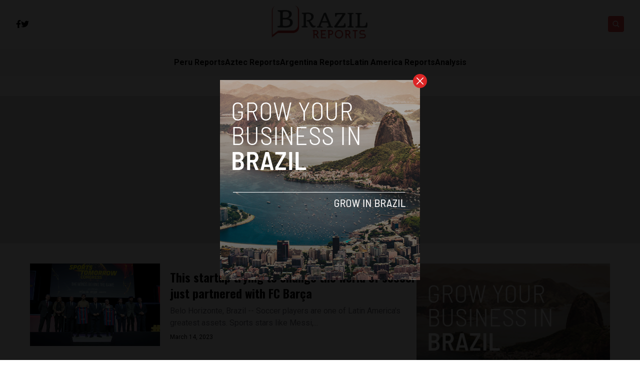

--- FILE ---
content_type: text/plain
request_url: https://www.google-analytics.com/j/collect?v=1&_v=j102&a=241284690&t=pageview&_s=1&dl=https%3A%2F%2Fwww.brazilreports.com%2Fauthor%2Fhelene-dotsch%2F&ul=en-us%40posix&dt=Helene%20Dotsch%2C%20Author%20at%20Brazil%20Reports&sr=1280x720&vp=1280x720&_u=YADAAAABAAAAAC~&jid=2100352289&gjid=1460649800&cid=373676446.1766801669&tid=UA-114106904-15&_gid=1657157707.1766801670&_r=1&_slc=1&gtm=45He5ca1n81P6MTVXPza200&gcd=13l3l3l3l1l1&dma=0&tag_exp=103116026~103200004~104527907~104528501~104684208~104684211~105391253~115497442~115583767~115938465~115938468~116184927~116184929~116251938~116251940&z=20628513
body_size: -452
content:
2,cG-Y8YBX11Y0D

--- FILE ---
content_type: application/javascript
request_url: https://www.brazilreports.com/wp-content/themes/reports/assets/js/main.js
body_size: 347
content:
const hamburger = document.getElementById("hamburgerMobile");
const openSearch = document.querySelectorAll(".openSearch");
const closeSearch = document.getElementById("closeSearch");
const hjs = document.querySelector(".hjs");
const mostread = document.querySelector(".mostread-onscroll-js");
const mobileNav = document.querySelector(".mobileNav");

hamburger.addEventListener('click', (e) =>{
  hamburger.classList.toggle("active")
  mobileNav.classList.toggle("active")
  document.body.classList.toggle("overflow-hidden")
  hjs.classList.toggle("mobilenavActive");
});


const searchModal = document.querySelector('.searchModal');
openSearch.forEach(function(btn) {
  btn.addEventListener("click", function() {
    searchModal.classList.toggle("active")
    btn.classList.toggle("active")
  });
});

closeSearch.addEventListener('click', () =>{
  searchModal.classList.remove("active")
  openSearch.forEach(function(btn) {
    btn.classList.remove("active")
  });
});

if( hjs.classList.contains('onScrollDown') ) {
  function removeSmall() {
    hjs.classList.remove("yes");
  }
  function addSmall() {
    hjs.classList.add("yes");
  }

  window.onscroll = function() {scrollFunction()};

}

function scrollFunction() {
  if (document.body.scrollTop > 100 || document.documentElement.scrollTop > 100) {
    addSmall();
  } else {
    removeSmall();
  }
}

window.onscroll = function() {
  scrollFunction();
}

function getCookie(name) {
  const value = "; " + document.cookie;
  const parts = value.split("; " + name + "=");
  if (parts.length === 2) {
    return parts.pop().split(";").shift();
  }
}

function setCookie(name, value) {
  let expires = "expires=Sun, 31 Dec 2100 23:59:59 GMT";
  document.cookie = name + "=" + value + ";" + expires + ";path=/";
}

function openModal() {
  const modalClosed = getCookie('modalClosed');
  if (modalClosed === 'true') {
    return;
  }
  document.getElementById('modal').classList.remove('hidden');
}

function closeModal() {
  document.getElementById('modal').classList.add('hidden');
  setCookie('modalClosed', 'true');
}

window.onload = function() {
  setTimeout(function() {
    openModal();
  }, 1000);
};
 